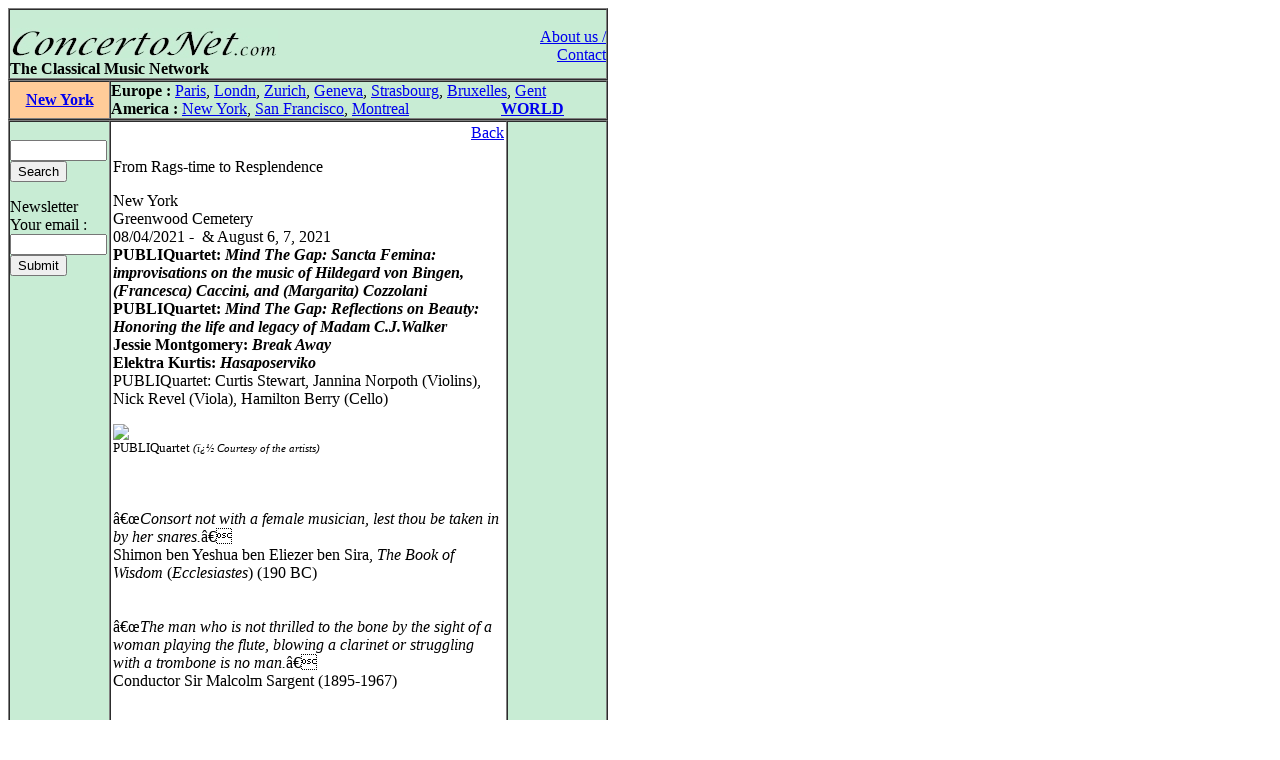

--- FILE ---
content_type: text/html
request_url: http://concertonet.com/scripts/review.php?ID_review=14679
body_size: 5592
content:
<HTML>
<HEAD>
<TITLE>ConcertoNet.com - The Classical Music Network</TITLE>
<META NAME="description" CONTENT="Homepage of ConcertoNet.com, the Classical Music Network">
<META NAME="keywords" CONTENT="ConcertoNet.com, critique musicale, musical review, concert, opera, op�ra, musique classique, classical music, piano, violon, quatuor, quartet, quotidien, daily, news">
<LINK REL="stylesheet" HREF="../includes/styles/style.css">
<link rel="alternate" type="application/rss+xml" title="Concertonet.com - English" href="http://www.concertonet.com/rss_en.php" />
<link rel="alternate" type="application/rss+xml" title="Concertonet.com - Fran�ais" href="http://www.concertonet.com/rss_fr.php" />
</HEAD>
<BODY bgcolor="#FFFFFF">
<div id="page">
	<div id="contenu"> 
 <!-- #BeginLibraryItem "/Library/haut.lbi" --><TABLE width="600" border="1" cellspacing="0" cellpadding="0">
  <TR> 
    <TD> 
      <TABLE width="100%" border="0" cellspacing="0" cellpadding="0">
        <TR valign="bottom" bgcolor="#C8ECD4"> 
          <TD  width="500" align="left" bgcolor="#C8ECD4" valign="top"> 
            <P><BR>
              <A href="../index.php"><IMG src="../images/concertonet.jpg" width="268" height="32" border="0"></A> 
            </P>
          </TD>
          <TD rowspan="2" align="right" valign="top"> 
            <P><A href="../team.php"><BR>
              About us / Contact</A></P>
          </TD>
        </TR>
        <TR valign="bottom" bgcolor="#C8ECD4"> 
          <TD  width="500" align="left" bgcolor="#C8ECD4" valign="top"> 
            <P> <B>The Classical Music Network</B></P>
           </TD>
        </TR>
      </TABLE>
    </TD>
  </TR>
</TABLE><!-- #EndLibraryItem --> 
<TABLE width="600" border="1" cellspacing="0" cellpadding="0">
    <TR valign="middle"> 
      <TD width="100" align="center" bgcolor="#FFCC99">
<SPAN class="titreville"><B><A href="../new_york.php">New York</A></B></SPAN></TD>
      <TD width="500" align="left" bgcolor="#C8ECD4" ><!-- #BeginLibraryItem "/Library/villes.lbi" -->
<P><B>Europe :</B> <A href="../paris.php">Paris</A>, <A href="../london.php">Londn</A>, 
  <a href="../zurich.php">Zurich</a>, <a href="../geneva.php"> Geneva</A>, <a href="../strasbourg.php">Strasbourg</a>, 
  <a href="../bruxelles.php">Bruxelles</A>, <A href="../gent.php"> Gent</A><BR>
  <B>America :</B> <A href="../new_york.php"> New York</A>, <A href="../san_francisco.php"> 
  San Francisco</A>, <A href="../montreal.php">Montreal</A> 
  &nbsp;&nbsp;&nbsp;&nbsp;&nbsp;&nbsp;&nbsp;&nbsp;&nbsp;&nbsp;&nbsp;&nbsp;&nbsp;&nbsp;&nbsp;&nbsp;&nbsp; &nbsp;&nbsp;&nbsp; 
  <B><A href="../index.php">WORLD</A></B> </P>
<!-- #EndLibraryItem --></TD>
  </TR>
</TABLE>
  <TABLE width="600" border="1" cellspacing="0" cellpadding="0">
    <TR> 
      <TD width="100" bgcolor="#C8ECD4" valign="top" ><!-- #BeginLibraryItem "/Library/form.lbi" --><FORM method="post" action="all.php">
  <P> <BR>
    <INPUT type="text" name="clef" size="10" value="">
<!--    <input type="radio" name="rechercheOption" value="composer">composer<br>
    <input type="radio" name="rechercheOption" value="performer">performer<br>
    <input type="radio" name="rechercheOption" value="all" checked>all text<BR>-->
    <INPUT type="hidden" name="rechercheOption" value="all"><INPUT type="submit" name="Submit" value="Search">
  </P>
        </FORM>
<FORM method="get" action="abonne.php">
  <P> Newsletter<BR>
    Your email : <BR>
    <INPUT type="text" name="mail" size="10">
            <BR>
			
            <INPUT type="submit" name="Submit2" value="Submit">
            <A href="../Library/recherche.php"> </A> </P>
        </FORM><!-- #EndLibraryItem --><P>&nbsp; </P>
      </TD>
      <TD align="left" valign="top" width="400"> 
        <TABLE width="100%" border="0" cellspacing="2" cellpadding="0">
          <TR> 
            <TD>
              <p align="right"><A href="JavaScript:window.history.back(-1)" >Back</A></P>
              <p class="texte">
From Rags-time to Resplendence </p><p class="texte">New York<BR>Greenwood Cemetery<BR>08/04/2021 - &nbsp;& August 6, 7, 2021<BR><B>PUBLIQuartet: <I>Mind The Gap: Sancta Femina: improvisations on the music of Hildegard von Bingen, (Francesca) Caccini, and (Margarita) Cozzolani</I><BR />
PUBLIQuartet: <I>Mind The Gap: Reflections on Beauty: Honoring the life and legacy of Madam C.J.Walker</I><BR />
Jessie Montgomery: <I>Break Away</I><BR />
Elektra Kurtis: <I>Hasaposerviko</I></B><br>PUBLIQuartet: Curtis Stewart, Jannina Norpoth (Violins), Nick Revel (Viola), Hamilton Berry (Cello)<br />
</p> <p class="texte"> <img src=https://imagizer.imageshack.com/v2/320x320q90/924/mNqPWA.jpg ></a><BR /><small>PUBLIQuartet <small><I>(� Courtesy of the artists)</I></small></small><br /><br /><BR /><br />
“<I>Consort not with a female musician, lest thou be taken in by her snares.</I>”<br />
Shimon ben Yeshua ben Eliezer ben Sira, <I>The Book of Wisdom</I> (<I>Ecclesiastes</I>) (190 BC)<br />
<br />
<BR />
“<I>The man who is not thrilled to the bone by the sight of a woman playing the flute, blowing a clarinet or struggling with a trombone is no man.</I>”<br />
Conductor Sir Malcolm Sargent (1895-1967)<br />
<br />
<BR />
The most execrable movie about Beethoven (or <I>anybody</I>) I ever saw was a circa 1950�s Hungarian proto-feminist story about the composer hiring�against his misogynist judgment�a woman to clean his office. It turns out that she not only knows about music, but is a terrific editor as well. So when he returns to see his opening chord of �Pathétique� turned from major key to minor key, he is apoplectic.<br />
<br />
<I>�Vat is this??</I>� he yells in woeful English dubbing.<BR />
<br />
<br />
�Just try it, Herr Beethoven,� she smiles. He them presses his C Major chord, then the C <I>minor</I> chord, looks at her in astonishment and says, �Hmm, that is not terrible. Perhaps a vuman <I>might</I> know something about music.�<br />
<br />
<BR />
The movie gets far worse after that. (She helps him conduct the <I>Ninth Symphony</I>), But PUBLIQuartet, those singular string players using stamping feet, clacking violin-boxes and jazzy or bluesy or Webernian improvisations gave visceral strength to what antediluvian folks called �the weaker sex.�<br />
<br />
<BR />
Six female composers, ranging over a millennia from the 10th to 21st centuries encompassed the �twilight performance� in the Catacombs of Greenwood Cemetery. Yet these were not your Clara Schumann bagatelles. PUBLIQuartet combined music of the Medieval convent with a rollicking dance. They took the music of Madame C.J. Walker, the first African-American millionaire, changing tempos and melodies, going from Joplin-style rag to Foster-style semi-opera.<br />
<br />
<BR />
And yes, this might sound patronizing, but nowhere did one discover something new about �female� music. These were catholic selection that would give joy to any concert hall.<br />
<br />
<BR />
Then again, PUBLIQuartet has been sending music sky-high throughout their career. Unlike Kronos, the very first ground-breaking quartet, PUBLIQuartet never takes the high road. They aren�t afraid to physically become emotive but they never sacrifice their technical chops. <br />
<br />
This was the first of two concerts. The �Moonlight Performance� (to be repeated tonight) was to include Carolyn Shaw�s <I>Valencia</I> (the orange color, not the city) along with improvs on Ella, Fats and others. That would be far too much for these delicate ears, so I opted for the �Twilight Performance�, tramping through Greenwood Cemetery to the Catacombs.<br />
<br />
<BR />
The first work, <I>Sancta Femina</I>, took in three dissimilar artists, along with improvisations which almost brought them to 2021. Hildegard von Bingen is of course the avatar of �women� composers, and her soaring chants�especially in the dim catacombs set the scene for�<br />
<br />
<BR />
Well, a rich wondrous melodist for the Medici family, Francesca (<I>not</I> her better-known father, Giulio) Caccini. And this led to some rollicking music from another convent denizen, one Margarita Cozzolini. I YouTubed her for some glorious religious music. But here, the PUBLIQuartet probably took great liberties with all three composers, the mystical Hildegard turning into a rollicking finale. This was no parody: it was respectful but filled with joy, real joy.<br />
<br />
<BR />
The next <I>Reflections On Beauty</I> was an homage to Madame C.J. Walker, the cosmetician who started in slave days, then went on riches. Or, should one take the first Joplin-inspired piece here, from <I>rags</I> (Joplin style) to riches. In a way, this was a musical documentary with words, chants, a collection of African-American tunes going over a century, with happiness for all.<br />
<br />
<BR />
<img src=https://imagizer.imageshack.com/v2/320x320q90/924/1sgOi4.jpg></a><BR /><small>E. Kurtis/J. Montgomery <small><I>(�Courtesy of the Artists)</I></small></small><br /><br /><br />
<br />
The next <I>Break Away</I> by the eminent violinist/composer Jessie Montgomery was more a collaboration�rather, an improvised collaboration�with the PUBLIQuartet itself some years ago. It had, in fact, so many facets�and so many attempts to <I>break away</I> from these facets, that this listener went through two stages of understanding., The first was trying to link together a Webernian opening, atonal, fragmentary with a second section obviously devoted to birds. Cellist Hamilton Berry in his highest glissandi, followed at times by others in the ensemble replicated bird sounds.<br />
<br />
<BR />
Where did these two come together? I realized two minutes in, that they <I>didn�t</I> have to come together, that they could break into repeated cadences for an improvised jazz break. Ending with an improvised bouillabaisse, an eponymous <I>Break Away</I>.<br />
<br />
<BR />
The end was a dance of real and ultimate happiness by Elektra Kurtis, the �Mom� of violinist Curtis Stewart, who introduced it. The title <I>Hasoposerviko</I> is part Turkish (<I>hasop</I> means �butcher dance�), part Serbian (the <I>servko</I> part), and all Greek, Rather, a northern Greek popular dance from the 1920�s. It started with a melody that could have come from any part of ethnic central Europe. One could feel the sounds of Bart�k and Enesco and Jan�cek�as well as Skalkottas dances. The second part was the dance itself.<br />
<br />
<BR />
PUBLIQuartet made the most of all the pieces. They were uninhibited, they used voices and shoes together with fingerboards and dazzling fingers. And despite its pompous title, <I>Faith and Freedom</I> they were yes, free, but less faithful than fervent.<br /><BR> <BR> <BR>Harry Rolnick</P>
              </TD>
          </TR>
        </TABLE>
        <P align="right">&nbsp; </P>
        
<div id="fb-root"></div>
<script>(function(d, s, id) {
  var js, fjs = d.getElementsByTagName(s)[0];
  if (d.getElementById(id)) return;
  js = d.createElement(s); js.id = id;
  js.src = "//connect.facebook.net/fr_FR/all.js#xfbml=1";
  fjs.parentNode.insertBefore(js, fjs);
}(document, 'script', 'facebook-jssdk'));</script>

<div class="social-toolbar" style="width:100%;text-align:left;margin-bottom:5px;margin-right:5px;">
<table >
	<tr>
        <td>
	        <div class="fb-like" data-send="false" data-layout="button_count" data-width="150" data-show-faces="false" data-action="recommend"></div>
        </td>
        <td>
            <a href="https://twitter.com/share" class="twitter-share-button" style="margin-top:2px;">Tweet</a>
            <script>!function(d,s,id){var js,fjs=d.getElementsByTagName(s)[0];if(!d.getElementById(id)){js=d.createElement(s);js.id=id;js.src="//platform.twitter.com/widgets.js";fjs.parentNode.insertBefore(js,fjs);}}(document,"script","twitter-wjs");</script>
    	</td>
	</tr>
</table>
</div>
</TD>
      <TD align="left" valign="top" width="100" bgcolor="#C8ECD4"> 
        <P align="left">&nbsp; </P>
        </TD>
    </TR>
  </TABLE><!-- #BeginLibraryItem "/Library/pied_home.lbi" --><p style="text-align:center;font-family" />
	Copyright &copy;ConcertoNet.com
</p>
  <SCRIPT LANGUAGE="JavaScript">
<!--
 if ((navigator.appName.indexOf("Netscape")>=0) && (navigator.appVersion.indexOf("4.")>=0)) {
   if ((navigator.appVersion.indexOf("4.0")>=0) || (navigator.appVersion.indexOf("4.5")>=0) || (navigator.appVersion.indexOf("4.6")>=0)) {} else {
    document.write ('<layer SRC="http://ad.fr.doubleclick.net/adl/FR-concertonet.com/FR-homepage;sz=468x60;ord='+ordval+'?" visibility="hidden" id="aa1" width="468" onload="moveToAbsolute(aad1.pageX,aad1.pageY); aa1.clip.height=60;aa1.clip.width=468;visibility=\'show\';"></layer>');
   }
 }
//-->
</SCRIPT><!-- #EndLibraryItem --></div>
		<div id="google">
<script type="text/javascript"><!--
google_ad_client = "pub-5747139296579672";
google_ad_width = 120;
google_ad_height = 600;
google_ad_format = "120x600_as";
google_ad_type = "text_image";
google_ad_channel = "";
google_color_border = "000000";
google_color_bg = "F0F0F0";
google_color_link = "0000FF";
google_color_text = "000000";
google_color_url = "008000";
google_ui_features = "rc:6";
//-->
</script>
<script type="text/javascript"
  src="http://pagead2.googlesyndication.com/pagead/show_ads.js">
</script>
		</div>
</div></BODY>

</HTML>

--- FILE ---
content_type: text/html; charset=utf-8
request_url: https://www.google.com/recaptcha/api2/aframe
body_size: 268
content:
<!DOCTYPE HTML><html><head><meta http-equiv="content-type" content="text/html; charset=UTF-8"></head><body><script nonce="8YibW-6ojlR-sJ-QbzKY5w">/** Anti-fraud and anti-abuse applications only. See google.com/recaptcha */ try{var clients={'sodar':'https://pagead2.googlesyndication.com/pagead/sodar?'};window.addEventListener("message",function(a){try{if(a.source===window.parent){var b=JSON.parse(a.data);var c=clients[b['id']];if(c){var d=document.createElement('img');d.src=c+b['params']+'&rc='+(localStorage.getItem("rc::a")?sessionStorage.getItem("rc::b"):"");window.document.body.appendChild(d);sessionStorage.setItem("rc::e",parseInt(sessionStorage.getItem("rc::e")||0)+1);localStorage.setItem("rc::h",'1768788360405');}}}catch(b){}});window.parent.postMessage("_grecaptcha_ready", "*");}catch(b){}</script></body></html>